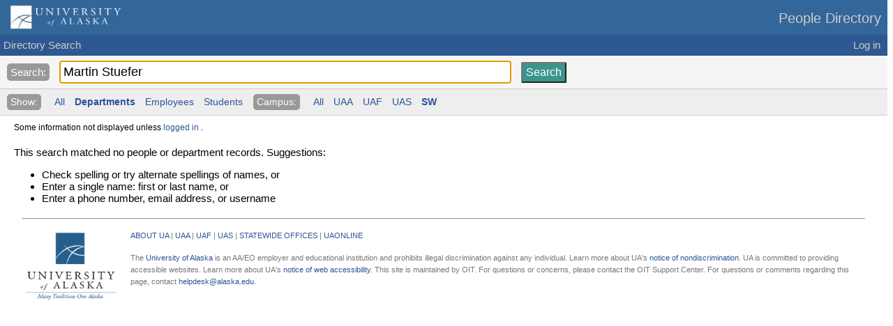

--- FILE ---
content_type: text/html; charset=UTF-8
request_url: https://people.alaska.edu/search?q=Martin+Stuefer&fork=Departments&campus=SW
body_size: 5315
content:
<!DOCTYPE html>
<html>
<meta charset="UTF-8">
<head>
<meta name="viewport" content="width=device-width, initial-scale=1.0">
<title>
Directory Search</title>
<link href="https://people.alaska.edu/static/main.css?v=bde7c46cf091fa898c3575bfd98dbf19645eafa6" type="text/css" rel="stylesheet">
</link>
<link href="https://fonts.googleapis.com/icon?family=Material+Icons" rel="stylesheet">
</link>
<link href="https://people.alaska.edu/static/search.css?v=bde7c46cf091fa898c3575bfd98dbf19645eafa6" type="text/css" rel="stylesheet">
</link>
<style type="text/css">
<!--
.edit > div > .values { padding-left: 10px; display: block; }
.edit > div > .values > .value { display: block; }
-->
</style></head>
<body>
<div id="ua-banner">  <div id="SWbanner-container">    <span class="sw-logo">        <img alt="SW Banner" src="/static/swlogo-hz.png">    </span>    <span class="sw-title">      <div id="ua-site-tittle-sw">        People Directory      </div>    </span>    <div class="clearfix">    </div>  </div></div><div class="header">
<a href="https://people.alaska.edu/secure/login" class="login_link">
Log in</a>
<a class="header_link" href="https://people.alaska.edu/">
Directory Search</a>
</div>
<div class="search">
<span class="search_heading">
Search:</span>
<form name="search" method="get" class="search_form" action="https://people.alaska.edu/search">
<input name="q" value="Martin Stuefer" class="search_box" type="text" autofocus="autofocus" placeholder="Enter a name, UA identifier, phone, or email to search">
<input class="search_button" type="submit" value="Search">
<input type="hidden" name="fork" value="Departments">
<input type="hidden" name="campus" value="SW">
</form>
</div>
<div class="sidebar">
<div class="sidebar_group">
<span class="sidebar_heading">
Show:</span>
<span class="sidebar_inactive">
<a class="sidebar_link" href="https://people.alaska.edu/search?q=Martin+Stuefer&fork=All&campus=SW">
All</a>
</span>
<span class="sidebar_active">
<a class="sidebar_link" href="https://people.alaska.edu/search?q=Martin+Stuefer&fork=Departments&campus=SW">
Departments</a>
</span>
<span class="sidebar_inactive">
<a class="sidebar_link" href="https://people.alaska.edu/search?q=Martin+Stuefer&fork=Employees&campus=SW">
Employees</a>
</span>
<span class="sidebar_inactive">
<a class="sidebar_link" href="https://people.alaska.edu/search?q=Martin+Stuefer&fork=Students&campus=SW">
Students</a>
</span>
</div>
<div class="sidebar_group">
<span class="sidebar_heading">
Campus:</span>
<span class="sidebar_inactive">
<a class="sidebar_link" href="https://people.alaska.edu/search?q=Martin+Stuefer&fork=Departments&campus=All">
All</a>
</span>
<span class="sidebar_inactive">
<a class="sidebar_link" href="https://people.alaska.edu/search?q=Martin+Stuefer&fork=Departments&campus=UAA">
UAA</a>
</span>
<span class="sidebar_inactive">
<a class="sidebar_link" href="https://people.alaska.edu/search?q=Martin+Stuefer&fork=Departments&campus=UAF">
UAF</a>
</span>
<span class="sidebar_inactive">
<a class="sidebar_link" href="https://people.alaska.edu/search?q=Martin+Stuefer&fork=Departments&campus=UAS">
UAS</a>
</span>
<span class="sidebar_active">
<a class="sidebar_link" href="https://people.alaska.edu/search?q=Martin+Stuefer&fork=Departments&campus=SW">
SW</a>
</span>
</div>
</div>
<div class="results">
<div class="resulttotal" style="font-size: 80%;">
Some information not displayed unless <a href="https://people.alaska.edu/secure/login">
logged in</a>
.</div>
<div class="no_results">
This search matched no people or department records.  Suggestions:<ul>
<li>
Check spelling or try alternate spellings of names, or</li>
<li>
Enter a single name: first or last name, or</li>
<li>
Enter a phone number, email address, or username</li>
</ul>
</div>
</div>
<div class="container footer" style="font-size: 80%">  <!-- robots:noindex -->  <div class="ua-footer">    <div align="left" class="footertext">      <hr style="margin-bottom: 15px;">      <a href="/alaska/index.xml">        <img align="left" alt="UA Logo" src="/static/swLogo.gif" width="140">      </a>      <div style="margin-bottom: 15px;">        <a href="/alaska/about-ua/">ABOUT UA</a> |        <a href="http://www.uaa.alaska.edu">UAA</a> |        <a href="http://www.uaf.edu">UAF</a> |        <a href="http://www.uas.alaska.edu">UAS</a> |        <a href="/alaska/about-ua/statewide-offices/">STATEWIDE OFFICES</a> |        <a href="http://uaonline.alaska.edu/">UAONLINE</a>      </div>      The <a class="footer-link" href="http://www.alaska.edu/">University of Alaska</a> is an AA/EO      employer and educational institution and prohibits illegal discrimination against any individual.      Learn more about UA&#39;s <a href="https://www.alaska.edu/nondiscrimination" target="_blank">notice of      nondiscrimination</a>.      UA is committed to providing accessible websites. Learn more about UA&#39;s      <a href="https://www.alaska.edu/webaccessibility" target="_blank">notice of web accessibility</a>.      This site is maintained by OIT. For questions or concerns, please contact the OIT Support Center.      For questions or comments regarding this page, contact      <a class="footer-link" href="mailto:helpdesk@alaska.edu">helpdesk@alaska.edu</a>.<br>    </div><br>  </div>  <!-- /robots:noindex --></div></body>
</html>


--- FILE ---
content_type: text/css
request_url: https://people.alaska.edu/static/main.css?v=bde7c46cf091fa898c3575bfd98dbf19645eafa6
body_size: 6690
content:

a:link { text-decoration:none; }
a:visited { text-decoration:none; color: rgb(0,0,238); }
a:hover { text-decoration:underline; }
a:active { text-decoration:underline; }

form.inline {
	display: inline;
}

input[type="submit"] {
/*  cursor: pointer;
  border-radius: 2px;
  background-color: #3c948b;
  padding: 4px;
  padding-left: 5px;
  padding-right: 5px;
  margin-left: 10px;
  margin-right: 10px;
  color: white;
  font-size: 16px;
  width: 80px;*/
}

.button {
  cursor: pointer;
  border-radius: 2px;
  background-color: #3c948b;
  padding: 4px;
  padding-left: 5px;
  padding-right: 5px;
  margin-left: 10px;
  margin-right: 10px;
  color: white;
  font-size: 16px;
  width: 80px;
  display: inline-block;
}

.disabled_button {
  /*cursor: pointer;*/
  border-radius: 2px;
  background-color: #999999;
  padding: 4px;
  padding-left: 5px;
  padding-right: 5px;
  margin-left: 10px;
  margin-right: 10px;
  color: white;
  font-size: 16px;
  width: 80px;
  display: inline-block;
}

a.button:link { text-decoration:none; color: white; }
a.button:visited { text-decoration:none; color: white; }

.input_error {
  color: black;
  background-color: #ffdddd;
}

html {
	height: 100%;
	margin: 0px;
	padding: 0px;
	font-family: arial,sans-serif;
	font-size: 15px;
	min-width: 370px;
}

body {
	margin-left: 0px;
	margin-top: 0px;
}

body > .error {
  margin-top: 20px;
  margin-left: 20px;
}

.error {
	border-radius: 5px;
	background-color: #ffdddd;
	padding: 2%;
	margin-top: 20px;
	margin-left: 20px;
	margin-right: 20%;
	margin-bottom: 10px;
	color: black;
}

.error > .label {
  margin-bottom: 10px;
  font-weight: bold;
  color: #ff8888;
  padding-bottom: 5px;
}

.error > .value {
  /*font-style: italic;*/
  padding-bottom: 5px;
}

.error > .description {
  padding-top: 5px;
  padding-bottom: 5px;
  font-style: italic;
}

#SWbanner-container {
	background: #369 none repeat scroll 0 0;
	border-bottom: 0 none;
	position:relative;
	height: 50px;
}

#wrapper {
	min-height: 100%;
}

.sw-logo img {
	display: block;
	max-width: 160px;
	width: 180px;
	padding: 6px;
	padding-left: 14px;
	margin: 0px;
	float: left;
}

.sw-logo {
	width: 40px;
	height: auto;
	background: none;
}

.sw-title {
	float: right;
	display: block;
	margin-top: 15px;
	margin-right: 9px;
	color: #CCCCCC;
	font-size: 20px;
}

.ua-footer {
	color: #777;
	font-size: 90%;
	margin-top: 20px;
}

.container {
	width: 95%;
	margin: auto;
	font-family: Raleway,HelveticaNeue,"Helvetica Neue",Helvetica,Arial,sans-serif;
	font-weight: 400;
	line-height: 1.6;
}

.container > a:active, a:link, a:visited {
	color: #2b5499;
}

.footertext img {
	padding-right: 15px;
}

.maubanner {
	position: relative;
	left: 50%;
	margin-left: -220px; 
	height: 100px; 
}

.value > .separator {
  font-size: 90%;
}

.form_error {
	color: red;
}

.error_icon {
	position: relative;
	top: 6px;
	font-size: 20px !important;
	color: #ff9900;
	margin-left: 10px;
}

.error_text {
	margin-left: 10px;
	font-size: 20px;
}

.error_desc {
	margin-left: 20px;
	margin-right: 20px;
	font-size: 90%;
}

.notice {
	border-radius: 5px;
	background-color: #dddddd;
	padding: 2%;
	margin-top: 20px;
	margin-left: 20px;
	margin-right: 20%;
	margin-bottom: 10px;
	color: black;
}

.notice_icon {
	position: relative;
	top: 6px;
	font-size: 20px !important;
	color: #ff9900;
	margin-left: 10px;
}

.notice_title {
	margin-left: 10px;
	margin-bottom: 10px;
	font-size: 20px;
}

.notice_desc {
	margin-left: 10px;
}

/*.settings_link {
	position: absolute;
	right: 5px;
	top: 4px;
}*/

/*.settings_panel {
	display: none;
	position: absolute;
	top: 30px;
	right: 4px;
	width: 100px;
	border-width: 1px;
	border-color: #CCCCCC;
	border-bottom-style: solid;
	border-left-style: solid;
	border-right-style: solid;
	background-color: #FFFFFF;
	z-index:1000;
}*/

.header {
	height: 30px;
	background-color: #2E5892;
}

.header_link {
	float: left;
	color: #CCCCCC !important;
	margin-top: 6px;
	margin-left: 5px;
}

.login_link {
	float: right;
	color: #CCCCCC !important;
	margin-top: 6px;
	margin-right: 10px;
}

#footer {
	position: relative;
	height: 112px;
	width: 100%;
	clear: both;
	margin-top: -115px;
	border-top-style: solid;
	border-width: 1px;
	border-color: #CCCCCC;
}

.footerlink {
	position: relative;
	min-height: 100%;
	top: 7px;
	padding-left: 2px;
	padding-right: 2px;
	color: #333333;
}

.__links {
	margin-left: 5px;
	margin-top: 20px;
}

.alert {
	border-radius: 5px;
	background-color: #999999;
	padding: 4px;
	padding-left: 5px;
	padding-right: 5px;
	margin-left: 10px;
	margin-right: 10px;
	margin-bottom: 20px;
	color: white;
}

.results {
  position: relative;
  /*float: left;*/
  height: 100%;
  margin-top: 10px;
  /*margin-bottom: 115px;*/
  margin-left: 10px;
}

.resulttotal {
  margin-bottom: 7px;
  padding-left: 10px;
}

.no_results {
  margin-top: 20px;
  margin-bottom: 7px;
  padding-left: 10px;
}

.result, .edit_attr, .edit, .preview {
  position: relative;
  /*border-left-style: solid;
  border-width: 10px;
  border-color: #FFFFFF;*/

  margin-left: 10px;
  margin-top: 20px;
  margin-bottom: 10px;
}

.result > .mail > .label {
  display: none;
}

.result > .title > .label {
  display: none;
}

.result > .displayName > .label {
  display: none;
}

.result > .__telephone > .label {
  display: none;
}

.result > .__telephone > div {
  display: inline;
}

.preview > .__telephone > div {
  display: inline;
}

.result > .uaMailAddress > .label {
  display: none;
}

.result > .uaUnitAlias > .label {
  display: none;
}

.preview > span {
  display: block;
}

.preview > .displayName > .label {
  display: none;
}

.preview > .__telephone > .label {
  display: none;
}

.preview > .uaMailAddress > .label {
  display: none;
}


.edit_roles {
	margin-left: 20px;
	margin-top: 20px;
}

.edit_roles > .label {
	font-weight: bold;
}

.edit_roles > .desc {
	font-style: italic;
	margin-top: 5px;
	font-size: 90%;
}

.result > .jpegPhoto {
	float:right;
}

.jpegPhoto > img {
	border: 0px solid;
	margin: 10px;
	height: 80px;
}

.changed {
	font-style: italic !important;
}

.changed_old {
	color: red !important;
	text-decoration: line-through;
}

.changed_new {
	color: green !important;
}

.deleted {
	font-style: italic !important;
	text-decoration: line-through !important;
	color: red !important;
}

ul.values {
	list-style-type: none;
	margin: 0;
	padding: 0;
	padding-left: 10px
}

form.login > .input_group {
	margin-top: 15px;
}

.login_box {
	margin: 10px;
	margin-top: 15px;
	margin-bottom: 15px;
	margin-left: 5%;
	margin-right: 50%;
}

.login_header {
	width: 100%;
	padding-top: 15px;
	padding-bottom: 15px;
	background-color: #eeeeee;
}

.login_header_text {
	font-size: 200%;
	margin-left: 2%;
}


--- FILE ---
content_type: text/css
request_url: https://people.alaska.edu/static/search.css?v=bde7c46cf091fa898c3575bfd98dbf19645eafa6
body_size: 4496
content:

@media screen {
  .sidebar {
    height: 15px;
  }
  .results {
    margin-right: 30%;
  }
}

@media screen and (max-width: 600px) {
  .sidebar {
    height: 38px;
  }
  .sidebar_group:first-child {
    padding-top: 0px; /* Pad when the viewport is 800px or smaller */
    width: 100%;
  }
  .sidebar_group {
    padding-top: 10px; /* Pad when the viewport is 800px or smaller */
  }
  .results {
    margin-right: 20px;
  }
}

.search {
   position: relative;
   border-bottom-style: solid;
   border-width: 1px;
   border-color: #CCCCCC;
   width: 100%;
   height: 47px;
   background-color: #F5F5F5;
}

.search_form {
  display: inline;
}

.search_heading {
  border-radius: 5px;
  background-color: #999999;
  padding: 4px;
  padding-left: 5px;
  padding-right: 5px;
  margin-left: 10px;
  margin-right: 10px;
  margin-bottom: 20px;
  color: white;
}

.search_box {
/*   position: absolute;
   top: 15px;
   left: 155px;
   float: left;*/
   border-style: solid;
   border-width: 1px;
   border-color: #CCCCCC;
   width:50%;
/*   height: 20px;*/
   padding: 5px;
   margin-top: 7px;
   /*margin-left: 10px;*/
   font-size: 120%;
}

.search_button {
  border-radius: 2px;
  background-color: #3c948b;
  padding: 4px;
  padding-left: 5px;
  padding-right: 5px;
  margin-left: 10px;
  margin-right: 10px;
  color: white;
  font-size: 16px;
}

.sidebar {
  width: 100%;
  padding-top: 11px;
  padding-bottom: 11px;
  background-color: #EEEEEE;
  font-size: 90%;
  border-bottom: 1px solid #CCCCCC;
}
.sidebar_group {
  float: left;
}
.sidebar_heading {
  border-radius: 5px;
  background-color: #999999;
  padding: 4px;
  padding-left: 5px;
  padding-right: 5px;
  margin-left: 10px;
  margin-right: 10px;
  margin-bottom: 20px;
  color: white;
}
.sidebar_active {
  font-weight: bold;
}
.sidebar_inactive {
}
.sidebar_link {
   color: #000000;
   padding-left: 5px;
   padding-right: 5px;
}

.displayName > .values {
  font-size: 100%;
  font-weight: bold;
  color: #003366;
}

.uakStudentAffiliation, .major, .degreeCode, .employeeType, .UASystemID, .BannerID,
 .UASystemLegacyID, .mailRoutingAddress, .unitMAU, .unitCampus, .Street,
 .L, .office, .employeeType, .labeledUri, .description, .cn, .uaCampus, .employeeNumber,
 .unitName, .unitLocator, .uakEmployeePostalAddress, .uakStudentPostalAddress,
 .postalAddress, .secretary, .dlevel, .dlevelx, .labeledURI, .uaExpertise,
 .department, .directReports, .telephoneNumber, .otherTelephone, .telephoneAssistant,
 .mobile, .facsimileTelephoneNumber, .manager, .managedBy, .member, .memberOf,
 .uaConfidential, .givenName, .sn, .uaAltSecurityIdentity, .assistant, .location,
 .eduPersonAssurance, .uid, .uaTKL, .uaAssignmentCount, .userPrincipalName, .mail,
 .uaIdentifier, .degree, .__office, .__location, .title, .company, .wWWHomePage,
 .eduPersonAffiliation, .uaUnitAlias, .uaDepartmentEditDelegate, .uaGroupAdmin,
 .uaLinkedGoogle, .uaMailAddress, .uaUnitHeadTitle, .url, .uaAcceptFERPA,
 .uaPrimaryAffil, .uaPreferredaffil {
  font-size: 90%;
}

.result > span {
  display: block;
}

.result > .uaUnitAlias > .values {
  font-style: italic;
}
.uaConfidential {
  color: red;
}

.editLink {
  font-size: 90%;
  padding-right: 10px;
}

.moreLinkText {
  position: relative;
  left: 100px;
  font-size: 90%;
  padding-right: 10px;
  color: blue;
  cursor: pointer;
}

.moreLinkText:hover {
  text-decoration: underline;
}

.moreLink:hover span.resultmore {
    display: block;
}

.moreLink:hover span.resultmore:hover {
   display: block;
}

.title { 
  font-style: italic;
}


.mailtoLink {
  color: blue;
}

.eduPersonAffiliation .aff_staff {
	position:relative;
	padding:1px;
	margin:1em 0 3em;
	border:1px solid blue;
	/* css3 */
/*	background:-webkit-gradient(linear, 0 0, 0 100%, from(#f04349), to(#c81e2b));
	background:-moz-linear-gradient(#f04349, #c81e2b);
	background:-o-linear-gradient(#f04349, #c81e2b);
	background:linear-gradient(#f04349, #c81e2b);
	-webkit-border-radius:10px;
	-moz-border-radius:10px; */
	border-radius:5px;
}

.eduPersonAffiliation .aff_faculty {
	position:relative;
	margin:1em 0 3em;
	border:1px solid teal;
	border-radius:5px;
}

.eduPersonAffiliation .aff_student {
	position:relative;
	margin:1em 0 3em;
	border:1px solid brown;
	border-radius:5px;
}

.eduPersonAffiliation .aff_sponsored {
	position:relative;
	margin:1em 0 3em;
	border:1px solid green;
	border-radius:5px;
}

.eduPersonAffiliation .aff_emeritus {
	position:relative;
	margin:1em 0 3em;
	border:1px solid grey;
	border-radius:5px;
}
